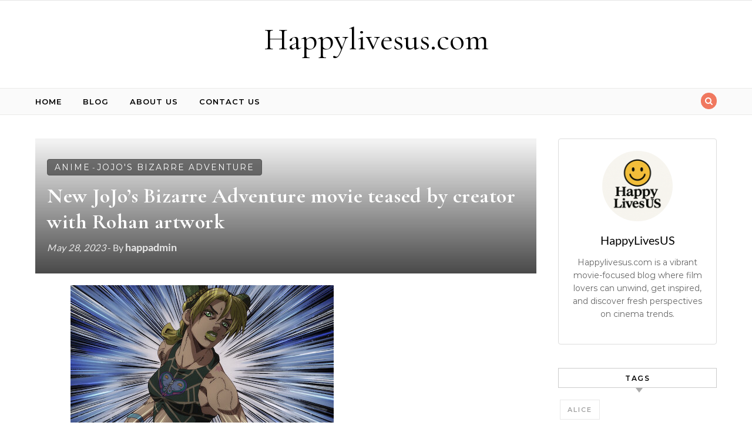

--- FILE ---
content_type: text/html; charset=UTF-8
request_url: https://happylivesus.com/new-jojos-bizarre-adventure-movie-teased-by-creator-with-rohan-artwork/
body_size: 16322
content:
<!DOCTYPE html>
<html lang="en-US" prefix="og: https://ogp.me/ns#">

<head>
	<meta charset="UTF-8">
	<meta name="viewport" content="width=device-width, initial-scale=1">
	<link rel="profile" href="https://gmpg.org/xfn/11">
	
<!-- Search Engine Optimization by Rank Math - https://rankmath.com/ -->
<title>New JoJo&#039;s Bizarre Adventure movie teased by creator with Rohan artwork - Happylivesus.com</title>
<meta name="description" content="JoJo&#039;s Bizarre Adventure boasts an incredible ensemble of characters, but among them, one holds a special place in the hearts of fans—Kishibe Rohan. Since his"/>
<meta name="robots" content="index, follow, max-snippet:-1, max-video-preview:-1, max-image-preview:large"/>
<link rel="canonical" href="https://happylivesus.com/new-jojos-bizarre-adventure-movie-teased-by-creator-with-rohan-artwork/" />
<meta property="og:locale" content="en_US" />
<meta property="og:type" content="article" />
<meta property="og:title" content="New JoJo&#039;s Bizarre Adventure movie teased by creator with Rohan artwork - Happylivesus.com" />
<meta property="og:description" content="JoJo&#039;s Bizarre Adventure boasts an incredible ensemble of characters, but among them, one holds a special place in the hearts of fans—Kishibe Rohan. Since his" />
<meta property="og:url" content="https://happylivesus.com/new-jojos-bizarre-adventure-movie-teased-by-creator-with-rohan-artwork/" />
<meta property="og:site_name" content="Happylivesus.com" />
<meta property="article:tag" content="Axl RO" />
<meta property="article:tag" content="Blackmore" />
<meta property="article:tag" content="D-I-S-C-O" />
<meta property="article:tag" content="Hot Pants" />
<meta property="article:tag" content="Lucy Steel" />
<meta property="article:tag" content="Magent Magent" />
<meta property="article:tag" content="Mountain Tim" />
<meta property="article:tag" content="Oyecomova" />
<meta property="article:tag" content="Ringo Roadagain" />
<meta property="article:tag" content="Sandman" />
<meta property="article:section" content="Anime" />
<meta property="article:published_time" content="2023-05-28T21:38:00-07:00" />
<meta name="twitter:card" content="summary_large_image" />
<meta name="twitter:title" content="New JoJo&#039;s Bizarre Adventure movie teased by creator with Rohan artwork - Happylivesus.com" />
<meta name="twitter:description" content="JoJo&#039;s Bizarre Adventure boasts an incredible ensemble of characters, but among them, one holds a special place in the hearts of fans—Kishibe Rohan. Since his" />
<meta name="twitter:label1" content="Written by" />
<meta name="twitter:data1" content="happadmin" />
<meta name="twitter:label2" content="Time to read" />
<meta name="twitter:data2" content="3 minutes" />
<script type="application/ld+json" class="rank-math-schema">{"@context":"https://schema.org","@graph":[{"@type":"Organization","@id":"https://happylivesus.com/#organization","name":"Happylivesus.com"},{"@type":"WebSite","@id":"https://happylivesus.com/#website","url":"https://happylivesus.com","name":"Happylivesus.com","publisher":{"@id":"https://happylivesus.com/#organization"},"inLanguage":"en-US"},{"@type":"ImageObject","@id":"https://occ-0-56-769.1.nflxso.net/dnm/api/v6/9pS1daC2n6UGc3dUogvWIPMR_OU/AAAABTt8gFbm5ZyYvLCifOap8uIaLr0IB0tn0PaHU3jnrH9RafAmhW7_81e_rYWG39KnAf3godzZIb1Y0MmEKCHMVrVJhWaZ9pUzNt8bSePp2x-atSLLxG4e3Hte.jpg?r=d0a","url":"https://occ-0-56-769.1.nflxso.net/dnm/api/v6/9pS1daC2n6UGc3dUogvWIPMR_OU/AAAABTt8gFbm5ZyYvLCifOap8uIaLr0IB0tn0PaHU3jnrH9RafAmhW7_81e_rYWG39KnAf3godzZIb1Y0MmEKCHMVrVJhWaZ9pUzNt8bSePp2x-atSLLxG4e3Hte.jpg?r=d0a","width":"200","height":"200","inLanguage":"en-US"},{"@type":"WebPage","@id":"https://happylivesus.com/new-jojos-bizarre-adventure-movie-teased-by-creator-with-rohan-artwork/#webpage","url":"https://happylivesus.com/new-jojos-bizarre-adventure-movie-teased-by-creator-with-rohan-artwork/","name":"New JoJo&#039;s Bizarre Adventure movie teased by creator with Rohan artwork - Happylivesus.com","datePublished":"2023-05-28T21:38:00-07:00","dateModified":"2023-05-28T21:38:00-07:00","isPartOf":{"@id":"https://happylivesus.com/#website"},"primaryImageOfPage":{"@id":"https://occ-0-56-769.1.nflxso.net/dnm/api/v6/9pS1daC2n6UGc3dUogvWIPMR_OU/AAAABTt8gFbm5ZyYvLCifOap8uIaLr0IB0tn0PaHU3jnrH9RafAmhW7_81e_rYWG39KnAf3godzZIb1Y0MmEKCHMVrVJhWaZ9pUzNt8bSePp2x-atSLLxG4e3Hte.jpg?r=d0a"},"inLanguage":"en-US"},{"@type":"Person","@id":"https://happylivesus.com/author/happadmin/","name":"happadmin","url":"https://happylivesus.com/author/happadmin/","image":{"@type":"ImageObject","@id":"https://secure.gravatar.com/avatar/?s=96&amp;d=mm&amp;r=g","url":"https://secure.gravatar.com/avatar/?s=96&amp;d=mm&amp;r=g","caption":"happadmin","inLanguage":"en-US"},"worksFor":{"@id":"https://happylivesus.com/#organization"}},{"@type":"BlogPosting","headline":"New JoJo&#039;s Bizarre Adventure movie teased by creator with Rohan artwork - Happylivesus.com","datePublished":"2023-05-28T21:38:00-07:00","dateModified":"2023-05-28T21:38:00-07:00","articleSection":"Anime, JoJo's Bizarre Adventure","author":{"@id":"https://happylivesus.com/author/happadmin/","name":"happadmin"},"publisher":{"@id":"https://happylivesus.com/#organization"},"description":"JoJo&#039;s Bizarre Adventure boasts an incredible ensemble of characters, but among them, one holds a special place in the hearts of fans\u2014Kishibe Rohan. Since his","name":"New JoJo&#039;s Bizarre Adventure movie teased by creator with Rohan artwork - Happylivesus.com","@id":"https://happylivesus.com/new-jojos-bizarre-adventure-movie-teased-by-creator-with-rohan-artwork/#richSnippet","isPartOf":{"@id":"https://happylivesus.com/new-jojos-bizarre-adventure-movie-teased-by-creator-with-rohan-artwork/#webpage"},"image":{"@id":"https://occ-0-56-769.1.nflxso.net/dnm/api/v6/9pS1daC2n6UGc3dUogvWIPMR_OU/AAAABTt8gFbm5ZyYvLCifOap8uIaLr0IB0tn0PaHU3jnrH9RafAmhW7_81e_rYWG39KnAf3godzZIb1Y0MmEKCHMVrVJhWaZ9pUzNt8bSePp2x-atSLLxG4e3Hte.jpg?r=d0a"},"inLanguage":"en-US","mainEntityOfPage":{"@id":"https://happylivesus.com/new-jojos-bizarre-adventure-movie-teased-by-creator-with-rohan-artwork/#webpage"}}]}</script>
<!-- /Rank Math WordPress SEO plugin -->

<link rel="alternate" type="application/rss+xml" title="Happylivesus.com &raquo; Feed" href="https://happylivesus.com/feed/" />
<style id='wp-img-auto-sizes-contain-inline-css' type='text/css'>
img:is([sizes=auto i],[sizes^="auto," i]){contain-intrinsic-size:3000px 1500px}
/*# sourceURL=wp-img-auto-sizes-contain-inline-css */
</style>
<link rel='stylesheet' id='wp-block-library-css' href='https://happylivesus.com/wp-includes/css/dist/block-library/style.min.css?ver=6.9' type='text/css' media='all' />
<style id='wp-block-image-inline-css' type='text/css'>
.wp-block-image>a,.wp-block-image>figure>a{display:inline-block}.wp-block-image img{box-sizing:border-box;height:auto;max-width:100%;vertical-align:bottom}@media not (prefers-reduced-motion){.wp-block-image img.hide{visibility:hidden}.wp-block-image img.show{animation:show-content-image .4s}}.wp-block-image[style*=border-radius] img,.wp-block-image[style*=border-radius]>a{border-radius:inherit}.wp-block-image.has-custom-border img{box-sizing:border-box}.wp-block-image.aligncenter{text-align:center}.wp-block-image.alignfull>a,.wp-block-image.alignwide>a{width:100%}.wp-block-image.alignfull img,.wp-block-image.alignwide img{height:auto;width:100%}.wp-block-image .aligncenter,.wp-block-image .alignleft,.wp-block-image .alignright,.wp-block-image.aligncenter,.wp-block-image.alignleft,.wp-block-image.alignright{display:table}.wp-block-image .aligncenter>figcaption,.wp-block-image .alignleft>figcaption,.wp-block-image .alignright>figcaption,.wp-block-image.aligncenter>figcaption,.wp-block-image.alignleft>figcaption,.wp-block-image.alignright>figcaption{caption-side:bottom;display:table-caption}.wp-block-image .alignleft{float:left;margin:.5em 1em .5em 0}.wp-block-image .alignright{float:right;margin:.5em 0 .5em 1em}.wp-block-image .aligncenter{margin-left:auto;margin-right:auto}.wp-block-image :where(figcaption){margin-bottom:1em;margin-top:.5em}.wp-block-image.is-style-circle-mask img{border-radius:9999px}@supports ((-webkit-mask-image:none) or (mask-image:none)) or (-webkit-mask-image:none){.wp-block-image.is-style-circle-mask img{border-radius:0;-webkit-mask-image:url('data:image/svg+xml;utf8,<svg viewBox="0 0 100 100" xmlns="http://www.w3.org/2000/svg"><circle cx="50" cy="50" r="50"/></svg>');mask-image:url('data:image/svg+xml;utf8,<svg viewBox="0 0 100 100" xmlns="http://www.w3.org/2000/svg"><circle cx="50" cy="50" r="50"/></svg>');mask-mode:alpha;-webkit-mask-position:center;mask-position:center;-webkit-mask-repeat:no-repeat;mask-repeat:no-repeat;-webkit-mask-size:contain;mask-size:contain}}:root :where(.wp-block-image.is-style-rounded img,.wp-block-image .is-style-rounded img){border-radius:9999px}.wp-block-image figure{margin:0}.wp-lightbox-container{display:flex;flex-direction:column;position:relative}.wp-lightbox-container img{cursor:zoom-in}.wp-lightbox-container img:hover+button{opacity:1}.wp-lightbox-container button{align-items:center;backdrop-filter:blur(16px) saturate(180%);background-color:#5a5a5a40;border:none;border-radius:4px;cursor:zoom-in;display:flex;height:20px;justify-content:center;opacity:0;padding:0;position:absolute;right:16px;text-align:center;top:16px;width:20px;z-index:100}@media not (prefers-reduced-motion){.wp-lightbox-container button{transition:opacity .2s ease}}.wp-lightbox-container button:focus-visible{outline:3px auto #5a5a5a40;outline:3px auto -webkit-focus-ring-color;outline-offset:3px}.wp-lightbox-container button:hover{cursor:pointer;opacity:1}.wp-lightbox-container button:focus{opacity:1}.wp-lightbox-container button:focus,.wp-lightbox-container button:hover,.wp-lightbox-container button:not(:hover):not(:active):not(.has-background){background-color:#5a5a5a40;border:none}.wp-lightbox-overlay{box-sizing:border-box;cursor:zoom-out;height:100vh;left:0;overflow:hidden;position:fixed;top:0;visibility:hidden;width:100%;z-index:100000}.wp-lightbox-overlay .close-button{align-items:center;cursor:pointer;display:flex;justify-content:center;min-height:40px;min-width:40px;padding:0;position:absolute;right:calc(env(safe-area-inset-right) + 16px);top:calc(env(safe-area-inset-top) + 16px);z-index:5000000}.wp-lightbox-overlay .close-button:focus,.wp-lightbox-overlay .close-button:hover,.wp-lightbox-overlay .close-button:not(:hover):not(:active):not(.has-background){background:none;border:none}.wp-lightbox-overlay .lightbox-image-container{height:var(--wp--lightbox-container-height);left:50%;overflow:hidden;position:absolute;top:50%;transform:translate(-50%,-50%);transform-origin:top left;width:var(--wp--lightbox-container-width);z-index:9999999999}.wp-lightbox-overlay .wp-block-image{align-items:center;box-sizing:border-box;display:flex;height:100%;justify-content:center;margin:0;position:relative;transform-origin:0 0;width:100%;z-index:3000000}.wp-lightbox-overlay .wp-block-image img{height:var(--wp--lightbox-image-height);min-height:var(--wp--lightbox-image-height);min-width:var(--wp--lightbox-image-width);width:var(--wp--lightbox-image-width)}.wp-lightbox-overlay .wp-block-image figcaption{display:none}.wp-lightbox-overlay button{background:none;border:none}.wp-lightbox-overlay .scrim{background-color:#fff;height:100%;opacity:.9;position:absolute;width:100%;z-index:2000000}.wp-lightbox-overlay.active{visibility:visible}@media not (prefers-reduced-motion){.wp-lightbox-overlay.active{animation:turn-on-visibility .25s both}.wp-lightbox-overlay.active img{animation:turn-on-visibility .35s both}.wp-lightbox-overlay.show-closing-animation:not(.active){animation:turn-off-visibility .35s both}.wp-lightbox-overlay.show-closing-animation:not(.active) img{animation:turn-off-visibility .25s both}.wp-lightbox-overlay.zoom.active{animation:none;opacity:1;visibility:visible}.wp-lightbox-overlay.zoom.active .lightbox-image-container{animation:lightbox-zoom-in .4s}.wp-lightbox-overlay.zoom.active .lightbox-image-container img{animation:none}.wp-lightbox-overlay.zoom.active .scrim{animation:turn-on-visibility .4s forwards}.wp-lightbox-overlay.zoom.show-closing-animation:not(.active){animation:none}.wp-lightbox-overlay.zoom.show-closing-animation:not(.active) .lightbox-image-container{animation:lightbox-zoom-out .4s}.wp-lightbox-overlay.zoom.show-closing-animation:not(.active) .lightbox-image-container img{animation:none}.wp-lightbox-overlay.zoom.show-closing-animation:not(.active) .scrim{animation:turn-off-visibility .4s forwards}}@keyframes show-content-image{0%{visibility:hidden}99%{visibility:hidden}to{visibility:visible}}@keyframes turn-on-visibility{0%{opacity:0}to{opacity:1}}@keyframes turn-off-visibility{0%{opacity:1;visibility:visible}99%{opacity:0;visibility:visible}to{opacity:0;visibility:hidden}}@keyframes lightbox-zoom-in{0%{transform:translate(calc((-100vw + var(--wp--lightbox-scrollbar-width))/2 + var(--wp--lightbox-initial-left-position)),calc(-50vh + var(--wp--lightbox-initial-top-position))) scale(var(--wp--lightbox-scale))}to{transform:translate(-50%,-50%) scale(1)}}@keyframes lightbox-zoom-out{0%{transform:translate(-50%,-50%) scale(1);visibility:visible}99%{visibility:visible}to{transform:translate(calc((-100vw + var(--wp--lightbox-scrollbar-width))/2 + var(--wp--lightbox-initial-left-position)),calc(-50vh + var(--wp--lightbox-initial-top-position))) scale(var(--wp--lightbox-scale));visibility:hidden}}
/*# sourceURL=https://happylivesus.com/wp-includes/blocks/image/style.min.css */
</style>
<style id='wp-block-image-theme-inline-css' type='text/css'>
:root :where(.wp-block-image figcaption){color:#555;font-size:13px;text-align:center}.is-dark-theme :root :where(.wp-block-image figcaption){color:#ffffffa6}.wp-block-image{margin:0 0 1em}
/*# sourceURL=https://happylivesus.com/wp-includes/blocks/image/theme.min.css */
</style>
<style id='wp-block-columns-inline-css' type='text/css'>
.wp-block-columns{box-sizing:border-box;display:flex;flex-wrap:wrap!important}@media (min-width:782px){.wp-block-columns{flex-wrap:nowrap!important}}.wp-block-columns{align-items:normal!important}.wp-block-columns.are-vertically-aligned-top{align-items:flex-start}.wp-block-columns.are-vertically-aligned-center{align-items:center}.wp-block-columns.are-vertically-aligned-bottom{align-items:flex-end}@media (max-width:781px){.wp-block-columns:not(.is-not-stacked-on-mobile)>.wp-block-column{flex-basis:100%!important}}@media (min-width:782px){.wp-block-columns:not(.is-not-stacked-on-mobile)>.wp-block-column{flex-basis:0;flex-grow:1}.wp-block-columns:not(.is-not-stacked-on-mobile)>.wp-block-column[style*=flex-basis]{flex-grow:0}}.wp-block-columns.is-not-stacked-on-mobile{flex-wrap:nowrap!important}.wp-block-columns.is-not-stacked-on-mobile>.wp-block-column{flex-basis:0;flex-grow:1}.wp-block-columns.is-not-stacked-on-mobile>.wp-block-column[style*=flex-basis]{flex-grow:0}:where(.wp-block-columns){margin-bottom:1.75em}:where(.wp-block-columns.has-background){padding:1.25em 2.375em}.wp-block-column{flex-grow:1;min-width:0;overflow-wrap:break-word;word-break:break-word}.wp-block-column.is-vertically-aligned-top{align-self:flex-start}.wp-block-column.is-vertically-aligned-center{align-self:center}.wp-block-column.is-vertically-aligned-bottom{align-self:flex-end}.wp-block-column.is-vertically-aligned-stretch{align-self:stretch}.wp-block-column.is-vertically-aligned-bottom,.wp-block-column.is-vertically-aligned-center,.wp-block-column.is-vertically-aligned-top{width:100%}
/*# sourceURL=https://happylivesus.com/wp-includes/blocks/columns/style.min.css */
</style>
<style id='wp-block-embed-inline-css' type='text/css'>
.wp-block-embed.alignleft,.wp-block-embed.alignright,.wp-block[data-align=left]>[data-type="core/embed"],.wp-block[data-align=right]>[data-type="core/embed"]{max-width:360px;width:100%}.wp-block-embed.alignleft .wp-block-embed__wrapper,.wp-block-embed.alignright .wp-block-embed__wrapper,.wp-block[data-align=left]>[data-type="core/embed"] .wp-block-embed__wrapper,.wp-block[data-align=right]>[data-type="core/embed"] .wp-block-embed__wrapper{min-width:280px}.wp-block-cover .wp-block-embed{min-height:240px;min-width:320px}.wp-block-embed{overflow-wrap:break-word}.wp-block-embed :where(figcaption){margin-bottom:1em;margin-top:.5em}.wp-block-embed iframe{max-width:100%}.wp-block-embed__wrapper{position:relative}.wp-embed-responsive .wp-has-aspect-ratio .wp-block-embed__wrapper:before{content:"";display:block;padding-top:50%}.wp-embed-responsive .wp-has-aspect-ratio iframe{bottom:0;height:100%;left:0;position:absolute;right:0;top:0;width:100%}.wp-embed-responsive .wp-embed-aspect-21-9 .wp-block-embed__wrapper:before{padding-top:42.85%}.wp-embed-responsive .wp-embed-aspect-18-9 .wp-block-embed__wrapper:before{padding-top:50%}.wp-embed-responsive .wp-embed-aspect-16-9 .wp-block-embed__wrapper:before{padding-top:56.25%}.wp-embed-responsive .wp-embed-aspect-4-3 .wp-block-embed__wrapper:before{padding-top:75%}.wp-embed-responsive .wp-embed-aspect-1-1 .wp-block-embed__wrapper:before{padding-top:100%}.wp-embed-responsive .wp-embed-aspect-9-16 .wp-block-embed__wrapper:before{padding-top:177.77%}.wp-embed-responsive .wp-embed-aspect-1-2 .wp-block-embed__wrapper:before{padding-top:200%}
/*# sourceURL=https://happylivesus.com/wp-includes/blocks/embed/style.min.css */
</style>
<style id='wp-block-embed-theme-inline-css' type='text/css'>
.wp-block-embed :where(figcaption){color:#555;font-size:13px;text-align:center}.is-dark-theme .wp-block-embed :where(figcaption){color:#ffffffa6}.wp-block-embed{margin:0 0 1em}
/*# sourceURL=https://happylivesus.com/wp-includes/blocks/embed/theme.min.css */
</style>
<style id='wp-block-paragraph-inline-css' type='text/css'>
.is-small-text{font-size:.875em}.is-regular-text{font-size:1em}.is-large-text{font-size:2.25em}.is-larger-text{font-size:3em}.has-drop-cap:not(:focus):first-letter{float:left;font-size:8.4em;font-style:normal;font-weight:100;line-height:.68;margin:.05em .1em 0 0;text-transform:uppercase}body.rtl .has-drop-cap:not(:focus):first-letter{float:none;margin-left:.1em}p.has-drop-cap.has-background{overflow:hidden}:root :where(p.has-background){padding:1.25em 2.375em}:where(p.has-text-color:not(.has-link-color)) a{color:inherit}p.has-text-align-left[style*="writing-mode:vertical-lr"],p.has-text-align-right[style*="writing-mode:vertical-rl"]{rotate:180deg}
/*# sourceURL=https://happylivesus.com/wp-includes/blocks/paragraph/style.min.css */
</style>
<style id='global-styles-inline-css' type='text/css'>
:root{--wp--preset--aspect-ratio--square: 1;--wp--preset--aspect-ratio--4-3: 4/3;--wp--preset--aspect-ratio--3-4: 3/4;--wp--preset--aspect-ratio--3-2: 3/2;--wp--preset--aspect-ratio--2-3: 2/3;--wp--preset--aspect-ratio--16-9: 16/9;--wp--preset--aspect-ratio--9-16: 9/16;--wp--preset--color--black: #000000;--wp--preset--color--cyan-bluish-gray: #abb8c3;--wp--preset--color--white: #ffffff;--wp--preset--color--pale-pink: #f78da7;--wp--preset--color--vivid-red: #cf2e2e;--wp--preset--color--luminous-vivid-orange: #ff6900;--wp--preset--color--luminous-vivid-amber: #fcb900;--wp--preset--color--light-green-cyan: #7bdcb5;--wp--preset--color--vivid-green-cyan: #00d084;--wp--preset--color--pale-cyan-blue: #8ed1fc;--wp--preset--color--vivid-cyan-blue: #0693e3;--wp--preset--color--vivid-purple: #9b51e0;--wp--preset--gradient--vivid-cyan-blue-to-vivid-purple: linear-gradient(135deg,rgb(6,147,227) 0%,rgb(155,81,224) 100%);--wp--preset--gradient--light-green-cyan-to-vivid-green-cyan: linear-gradient(135deg,rgb(122,220,180) 0%,rgb(0,208,130) 100%);--wp--preset--gradient--luminous-vivid-amber-to-luminous-vivid-orange: linear-gradient(135deg,rgb(252,185,0) 0%,rgb(255,105,0) 100%);--wp--preset--gradient--luminous-vivid-orange-to-vivid-red: linear-gradient(135deg,rgb(255,105,0) 0%,rgb(207,46,46) 100%);--wp--preset--gradient--very-light-gray-to-cyan-bluish-gray: linear-gradient(135deg,rgb(238,238,238) 0%,rgb(169,184,195) 100%);--wp--preset--gradient--cool-to-warm-spectrum: linear-gradient(135deg,rgb(74,234,220) 0%,rgb(151,120,209) 20%,rgb(207,42,186) 40%,rgb(238,44,130) 60%,rgb(251,105,98) 80%,rgb(254,248,76) 100%);--wp--preset--gradient--blush-light-purple: linear-gradient(135deg,rgb(255,206,236) 0%,rgb(152,150,240) 100%);--wp--preset--gradient--blush-bordeaux: linear-gradient(135deg,rgb(254,205,165) 0%,rgb(254,45,45) 50%,rgb(107,0,62) 100%);--wp--preset--gradient--luminous-dusk: linear-gradient(135deg,rgb(255,203,112) 0%,rgb(199,81,192) 50%,rgb(65,88,208) 100%);--wp--preset--gradient--pale-ocean: linear-gradient(135deg,rgb(255,245,203) 0%,rgb(182,227,212) 50%,rgb(51,167,181) 100%);--wp--preset--gradient--electric-grass: linear-gradient(135deg,rgb(202,248,128) 0%,rgb(113,206,126) 100%);--wp--preset--gradient--midnight: linear-gradient(135deg,rgb(2,3,129) 0%,rgb(40,116,252) 100%);--wp--preset--font-size--small: 13px;--wp--preset--font-size--medium: 20px;--wp--preset--font-size--large: 36px;--wp--preset--font-size--x-large: 42px;--wp--preset--spacing--20: 0.44rem;--wp--preset--spacing--30: 0.67rem;--wp--preset--spacing--40: 1rem;--wp--preset--spacing--50: 1.5rem;--wp--preset--spacing--60: 2.25rem;--wp--preset--spacing--70: 3.38rem;--wp--preset--spacing--80: 5.06rem;--wp--preset--shadow--natural: 6px 6px 9px rgba(0, 0, 0, 0.2);--wp--preset--shadow--deep: 12px 12px 50px rgba(0, 0, 0, 0.4);--wp--preset--shadow--sharp: 6px 6px 0px rgba(0, 0, 0, 0.2);--wp--preset--shadow--outlined: 6px 6px 0px -3px rgb(255, 255, 255), 6px 6px rgb(0, 0, 0);--wp--preset--shadow--crisp: 6px 6px 0px rgb(0, 0, 0);}:where(.is-layout-flex){gap: 0.5em;}:where(.is-layout-grid){gap: 0.5em;}body .is-layout-flex{display: flex;}.is-layout-flex{flex-wrap: wrap;align-items: center;}.is-layout-flex > :is(*, div){margin: 0;}body .is-layout-grid{display: grid;}.is-layout-grid > :is(*, div){margin: 0;}:where(.wp-block-columns.is-layout-flex){gap: 2em;}:where(.wp-block-columns.is-layout-grid){gap: 2em;}:where(.wp-block-post-template.is-layout-flex){gap: 1.25em;}:where(.wp-block-post-template.is-layout-grid){gap: 1.25em;}.has-black-color{color: var(--wp--preset--color--black) !important;}.has-cyan-bluish-gray-color{color: var(--wp--preset--color--cyan-bluish-gray) !important;}.has-white-color{color: var(--wp--preset--color--white) !important;}.has-pale-pink-color{color: var(--wp--preset--color--pale-pink) !important;}.has-vivid-red-color{color: var(--wp--preset--color--vivid-red) !important;}.has-luminous-vivid-orange-color{color: var(--wp--preset--color--luminous-vivid-orange) !important;}.has-luminous-vivid-amber-color{color: var(--wp--preset--color--luminous-vivid-amber) !important;}.has-light-green-cyan-color{color: var(--wp--preset--color--light-green-cyan) !important;}.has-vivid-green-cyan-color{color: var(--wp--preset--color--vivid-green-cyan) !important;}.has-pale-cyan-blue-color{color: var(--wp--preset--color--pale-cyan-blue) !important;}.has-vivid-cyan-blue-color{color: var(--wp--preset--color--vivid-cyan-blue) !important;}.has-vivid-purple-color{color: var(--wp--preset--color--vivid-purple) !important;}.has-black-background-color{background-color: var(--wp--preset--color--black) !important;}.has-cyan-bluish-gray-background-color{background-color: var(--wp--preset--color--cyan-bluish-gray) !important;}.has-white-background-color{background-color: var(--wp--preset--color--white) !important;}.has-pale-pink-background-color{background-color: var(--wp--preset--color--pale-pink) !important;}.has-vivid-red-background-color{background-color: var(--wp--preset--color--vivid-red) !important;}.has-luminous-vivid-orange-background-color{background-color: var(--wp--preset--color--luminous-vivid-orange) !important;}.has-luminous-vivid-amber-background-color{background-color: var(--wp--preset--color--luminous-vivid-amber) !important;}.has-light-green-cyan-background-color{background-color: var(--wp--preset--color--light-green-cyan) !important;}.has-vivid-green-cyan-background-color{background-color: var(--wp--preset--color--vivid-green-cyan) !important;}.has-pale-cyan-blue-background-color{background-color: var(--wp--preset--color--pale-cyan-blue) !important;}.has-vivid-cyan-blue-background-color{background-color: var(--wp--preset--color--vivid-cyan-blue) !important;}.has-vivid-purple-background-color{background-color: var(--wp--preset--color--vivid-purple) !important;}.has-black-border-color{border-color: var(--wp--preset--color--black) !important;}.has-cyan-bluish-gray-border-color{border-color: var(--wp--preset--color--cyan-bluish-gray) !important;}.has-white-border-color{border-color: var(--wp--preset--color--white) !important;}.has-pale-pink-border-color{border-color: var(--wp--preset--color--pale-pink) !important;}.has-vivid-red-border-color{border-color: var(--wp--preset--color--vivid-red) !important;}.has-luminous-vivid-orange-border-color{border-color: var(--wp--preset--color--luminous-vivid-orange) !important;}.has-luminous-vivid-amber-border-color{border-color: var(--wp--preset--color--luminous-vivid-amber) !important;}.has-light-green-cyan-border-color{border-color: var(--wp--preset--color--light-green-cyan) !important;}.has-vivid-green-cyan-border-color{border-color: var(--wp--preset--color--vivid-green-cyan) !important;}.has-pale-cyan-blue-border-color{border-color: var(--wp--preset--color--pale-cyan-blue) !important;}.has-vivid-cyan-blue-border-color{border-color: var(--wp--preset--color--vivid-cyan-blue) !important;}.has-vivid-purple-border-color{border-color: var(--wp--preset--color--vivid-purple) !important;}.has-vivid-cyan-blue-to-vivid-purple-gradient-background{background: var(--wp--preset--gradient--vivid-cyan-blue-to-vivid-purple) !important;}.has-light-green-cyan-to-vivid-green-cyan-gradient-background{background: var(--wp--preset--gradient--light-green-cyan-to-vivid-green-cyan) !important;}.has-luminous-vivid-amber-to-luminous-vivid-orange-gradient-background{background: var(--wp--preset--gradient--luminous-vivid-amber-to-luminous-vivid-orange) !important;}.has-luminous-vivid-orange-to-vivid-red-gradient-background{background: var(--wp--preset--gradient--luminous-vivid-orange-to-vivid-red) !important;}.has-very-light-gray-to-cyan-bluish-gray-gradient-background{background: var(--wp--preset--gradient--very-light-gray-to-cyan-bluish-gray) !important;}.has-cool-to-warm-spectrum-gradient-background{background: var(--wp--preset--gradient--cool-to-warm-spectrum) !important;}.has-blush-light-purple-gradient-background{background: var(--wp--preset--gradient--blush-light-purple) !important;}.has-blush-bordeaux-gradient-background{background: var(--wp--preset--gradient--blush-bordeaux) !important;}.has-luminous-dusk-gradient-background{background: var(--wp--preset--gradient--luminous-dusk) !important;}.has-pale-ocean-gradient-background{background: var(--wp--preset--gradient--pale-ocean) !important;}.has-electric-grass-gradient-background{background: var(--wp--preset--gradient--electric-grass) !important;}.has-midnight-gradient-background{background: var(--wp--preset--gradient--midnight) !important;}.has-small-font-size{font-size: var(--wp--preset--font-size--small) !important;}.has-medium-font-size{font-size: var(--wp--preset--font-size--medium) !important;}.has-large-font-size{font-size: var(--wp--preset--font-size--large) !important;}.has-x-large-font-size{font-size: var(--wp--preset--font-size--x-large) !important;}
:where(.wp-block-columns.is-layout-flex){gap: 2em;}:where(.wp-block-columns.is-layout-grid){gap: 2em;}
/*# sourceURL=global-styles-inline-css */
</style>
<style id='core-block-supports-inline-css' type='text/css'>
.wp-container-core-columns-is-layout-9d6595d7{flex-wrap:nowrap;}
/*# sourceURL=core-block-supports-inline-css */
</style>

<style id='classic-theme-styles-inline-css' type='text/css'>
/*! This file is auto-generated */
.wp-block-button__link{color:#fff;background-color:#32373c;border-radius:9999px;box-shadow:none;text-decoration:none;padding:calc(.667em + 2px) calc(1.333em + 2px);font-size:1.125em}.wp-block-file__button{background:#32373c;color:#fff;text-decoration:none}
/*# sourceURL=/wp-includes/css/classic-themes.min.css */
</style>
<link rel='stylesheet' id='contact-form-7-css' href='https://happylivesus.com/wp-content/plugins/contact-form-7/includes/css/styles.css?ver=5.3.2' type='text/css' media='all' />
<link rel='stylesheet' id='taxonomy-image-plugin-public-css' href='https://happylivesus.com/wp-content/plugins/taxonomy-images/css/style.css?ver=0.9.6' type='text/css' media='screen' />
<link rel='stylesheet' id='woocommerce-layout-css' href='https://happylivesus.com/wp-content/plugins/woocommerce/assets/css/woocommerce-layout.css?ver=6.0.1' type='text/css' media='all' />
<link rel='stylesheet' id='woocommerce-smallscreen-css' href='https://happylivesus.com/wp-content/plugins/woocommerce/assets/css/woocommerce-smallscreen.css?ver=6.0.1' type='text/css' media='only screen and (max-width: 768px)' />
<link rel='stylesheet' id='woocommerce-general-css' href='https://happylivesus.com/wp-content/plugins/woocommerce/assets/css/woocommerce.css?ver=6.0.1' type='text/css' media='all' />
<style id='woocommerce-inline-inline-css' type='text/css'>
.woocommerce form .form-row .required { visibility: visible; }
/*# sourceURL=woocommerce-inline-inline-css */
</style>
<link rel='stylesheet' id='graceful-style-css' href='https://happylivesus.com/wp-content/themes/graceful/style.css?ver=6.9' type='text/css' media='all' />
<style id='graceful-style-inline-css' type='text/css'>
 .wrapped-content { max-width: 1160px; } .sidebar-slide-menu { width: 340px; left: -340px; padding: 85px 35px 0px; } .sidebar-left, .sidebar-right { width: 307px; } [data-layout*="rightsidebar"] .content-wrap, [data-layout*="leftsidebar"] .content-wrap { width: calc(100% - 307px); width: -webkit-calc(100% - 307px); } [data-layout*="leftrightsidebar"] .content-wrap { width: calc(100% - 614px); width: -webkit-calc(100% - 614px); } [data-layout*="fullwidth"] .content-wrap { width: 100%; } #top-navigation > div, #main-navigation > div, #graceful-post-slider.wrapped-content, #special-links, .main-content, .site-footer-wrap { padding-left: 40px; padding-right: 40px; } body { background-color: #ffffff; } .graceful-loading-wrap { background-color: #ffffff; } .site-branding a { background-color: transparent !important; } .site-branding a { color: #000000; background: #ffffff; } .entry-header { background-color: #ffffff; } #special-links h4 { background-color: rgba(241,241,241, 0.85); color: #000000; } #main-navigation a, #main-navigation i, #main-navigation #s { color: #000000; } .main-navigation-sidebar span, .sidebar-slide-menu-close-btn span { background-color: #000000; } #main-navigation a:hover, #main-navigation i:hover, #main-navigation li.current-menu-item > a, #main-navigation li.current-menu-ancestor > a, #main-navigation .sub-menu li.current-menu-item > a, #main-navigation .sub-menu li.current-menu-ancestor> a { color: #010101; } .main-navigation-sidebar:hover span { background-color: #010101; } #site-menu .sub-menu, #site-menu .sub-menu a { background-color: #f1f1f1; border-color: rgba(0,0,0, 0.1); } #main-navigation #s { background-color: #f1f1f1; } #main-navigation #s::-webkit-input-placeholder { /* Chrome/Opera/Safari */ color: rgba(0,0,0, 0.7); } #main-navigation #s::-moz-placeholder { /* Firefox 19+ */ color: rgba(0,0,0, 0.7); } #main-navigation #s:-ms-input-placeholder { /* IE 10+ */ color: rgba(0,0,0, 0.7); } #main-navigation #s:-moz-placeholder { /* Firefox 18- */ color: rgba(0,0,0, 0.7); } /* Background Color */ .sidebar-slide-menu, #special-links, .main-content, #graceful-post-slider, #primary select, #primary input, #primary textarea { background-color: #ffffff; } /* Text Color */ #primary, #primary select, #primary input, #primary textarea, #primary .post-author a, #primary .graceful-widget a, #primary .comment-author { color: #010101; } /* Title Color */ #primary h1 a, #primary h1, #primary h2, #primary h3, #primary h4, #primary h5, #primary h6, .post-page-content > p:first-child:first-letter, #primary .author-info h4 a, #primary .related-posts h4 a, #primary .content-pagination .previous-page a, #primary .content-pagination .next-page a, blockquote, #primary .post-share a { color: #030303; } #primary h1 a:hover { color: rgba(3,3,3, 0.75); } /* Meta Tags */ #primary .post-date, #primary .post-comments, #primary .post-author, #primary .related-post-date, #primary .comment-meta a, #primary .author-share a, #primary .post-tags a, #primary .tagcloud a, .widget_categories li, .widget_archive li, .ahse-subscribe-box p, .rpwwt-post-author, .rpwwt-post-categories, .rpwwt-post-date, .rpwwt-post-comments-number { color: #a1a1a1; } #primary input::-webkit-input-placeholder { /* Chrome/Opera/Safari */ color: #a1a1a1; } #primary input::-moz-placeholder { /* Firefox 19+ */ color: #a1a1a1; } #primary input:-ms-input-placeholder { /* IE 10+ */ color: #a1a1a1; } #primary input:-moz-placeholder { /* Firefox 18- */ color: #a1a1a1; } /* Brand Colors */ aside a, #primary a, .post-categories { color: #010101; } .ps-container > .ps-scrollbar-y-rail > .ps-scrollbar-y { background: #010101; } #primary a:hover { color: rgba(1,1,1, 0.8); } blockquote { border-color: #010101; } /* Selection Color */ ::-moz-selection { color: #ffffff; background: #010101; } ::selection { color: #ffffff; background: #010101; } /* Border Colors */ #primary .post-footer, #primary .author-info, #primary .entry-comments, #primary .graceful-widget li, #primary #wp-calendar, #primary #wp-calendar caption, #primary #wp-calendar tbody td, #primary .widget_nav_menu li a, #primary .tagcloud a, #primary select, #primary input, #primary textarea, .widget-title h2:before, .widget-title h2:after, .post-tags a, .gallery-caption, .wp-caption-text, table tr, table th, table td, pre { border-color: #e8e8e8; } /* Related-posts */ #primary .related-posts { border-bottom: 1px solid; border-top: 1px solid; padding: 27px 0 33px; border-color: #e8e8e8; } .related-posts h3 { font-family: 'Montserrat', sans-serif; font-size: 14px; font-weight: 600; letter-spacing: 2px; line-height: 1; margin-bottom: 19px; text-align: center; text-transform: uppercase; } .related-posts h4 { margin-top: 8px; } .related-posts h4 a { font-size: 18px; letter-spacing: 0.5px; } .related-posts section { float: left; margin-right: 23px; width: calc((100% - (2 * 23px)) / 3); width: -webkit-calc((100% - (2 * 23px)) / 3); } .related-posts section:last-of-type { margin-right: 0 !important; } .related-posts section > a { display: block; height: 130px; overflow: hidden; } .related-post-date { font-size: 11px; } hr { background-color: #e8e8e8; } /* Button Colors */ .widget_search i, .widget_search #searchsubmit, .post-navigation i, #primary .submit, #primary .content-pagination.numeric a, #primary .content-pagination.load-more a, #primary .graceful-subscribe-box input[type="submit"], #primary .widget_wysija input[type="submit"], #primary .post-password-form input[type="submit"], #primary .wpcf7 [type="submit"] { color: #ffffff; background-color: #555555; } .post-navigation i:hover, #primary .submit:hover, #primary .content-pagination.numeric a:hover, #primary .content-pagination.numeric span, #primary .content-pagination.load-more a:hover, #primary .graceful-subscribe-box input[type="submit"]:hover, #primary .widget_wysija input[type="submit"]:hover, #primary .post-password-form input[type="submit"]:hover, #primary .wpcf7 [type="submit"]:hover { color: #ffffff; background-color: #010101; } /* Image Overlay Color */ .image-overlay, #infinite-scrolling, #primary h4.image-overlay { color: #ffffff; background-color: rgba(0,0,0, 0.3); } .image-overlay a, .graceful-post-slider .prev-arrow, .graceful-post-slider .next-arrow, #primary .image-overlay a, #graceful-post-slider .slick-arrow, #graceful-post-slider .slider-dots { color: #ffffff; } .slide-caption { background: rgba(255,255,255, 0.95); } #graceful-post-slider .slick-active { background: #ffffff; } #site-footer, #site-footer select, #site-footer input, #site-footer textarea { background-color: #f6f6f6; color: #333333; } #site-footer, #site-footer a, #site-footer select, #site-footer input, #site-footer textarea { color: #333333; } #site-footer #s::-webkit-input-placeholder { /* Chrome/Opera/Safari */ color: #333333; } #site-footer #s::-moz-placeholder { /* Firefox 19+ */ color: #333333; } #site-footer #s:-ms-input-placeholder { /* IE 10+ */ color: #333333; } #site-footer #s:-moz-placeholder { /* Firefox 18- */ color: #333333; } /* Footer Title Color */ #site-footer h1, #site-footer h2, #site-footer h3, #site-footer h4, #site-footer h5, #site-footer h6 { color: #111111; } #site-footer a:hover { color: #010101; } /* Footer Border Color*/ #site-footer a, #site-footer .graceful-widget li, #site-footer #wp-calendar, #site-footer #wp-calendar caption, #site-footer #wp-calendar tbody td, #site-footer .widget_nav_menu li a, #site-footer select, #site-footer input, #site-footer textarea, #site-footer .widget-title h2:before, #site-footer .widget-title h2:after, .footer-widgets { border-color: #e0dbdb; } #site-footer hr { background-color: #e0dbdb; } .entry-header { background-image:url(); } .logo-img { max-width: 400px; } #main-navigation { text-align: left; } .main-navigation-sidebar { float: left; margin-right: 15px; } .main-navigation-search { float: right; margin-left: 15px; } .site-menu-wrapper { margin-right: 100px; } .main-navigation-sidebar { float: left; margin-right: 15px; } .main-navigation-search { float: right; margin-left: 15px; } .site-menu-wrapper { margin-right: 110px; } #graceful-post-slider { padding-top: 40px; } #graceful-post-slider .owl-nav button { display: inline-block; } #graceful-post-slider .owl-nav { background-color: #f3f3f3; height: 80px; } #graceful-post-slider .owl-stage-outer:after { display: block; } .content-column > li { margin-bottom: 100px; } [data-layout*="rightsidebar"] .sidebar-right { padding-left: 37px; } [data-layout*="leftsidebar"] .sidebar-left { padding-right: 37px; } [data-layout*="leftrightsidebar"] .sidebar-right { padding-left: 37px; } [data-layout*="leftrightsidebar"] .sidebar-left { padding-right: 37px; } .footer-widgets > .graceful-widget { width: 30%; margin-right: 5%; } .footer-widgets > .graceful-widget:nth-child(3n+3) { margin-right: 0; } .footer-widgets > .graceful-widget:nth-child(3n+4) { clear: both; } .footer-copyright { float: right; } .footer-socials { float: left; } .graceful-loading-wrap { height: 100%; left: 0; position: fixed; top: 0; width: 100%; z-index: 100000; } .graceful-loading-wrap > div { left: 50%; position: absolute; top: 50%; -webkit-transform: translate(-50%, -50%); -ms-transform: translate(-50%, -50%); transform: translate(-50%, -50%); } .cssload-container{width:100%;height:36px;text-align:center}.cssload-speeding-wheel{width:36px;height:36px;margin:0 auto;border:2px solid #000000; border-radius:50%;border-left-color:transparent;border-right-color:transparent;animation:cssload-spin 575ms infinite linear;-o-animation:cssload-spin 575ms infinite linear;-ms-animation:cssload-spin 575ms infinite linear;-webkit-animation:cssload-spin 575ms infinite linear;-moz-animation:cssload-spin 575ms infinite linear}@keyframes cssload-spin{100%{transform:rotate(360deg);transform:rotate(360deg)}}@-o-keyframes cssload-spin{100%{-o-transform:rotate(360deg);transform:rotate(360deg)}}@-ms-keyframes cssload-spin{100%{-ms-transform:rotate(360deg);transform:rotate(360deg)}}@-webkit-keyframes cssload-spin{100%{-webkit-transform:rotate(360deg);transform:rotate(360deg)}}@-moz-keyframes cssload-spin{100%{-moz-transform:rotate(360deg);transform:rotate(360deg)}} 
/*# sourceURL=graceful-style-inline-css */
</style>
<link rel='stylesheet' id='graceful-sense-blog-style-css' href='https://happylivesus.com/wp-content/themes/graceful-sense-blog/style.css?ver=1.0.0' type='text/css' media='all' />
<link rel='stylesheet' id='sense-slider-style-css' href='https://happylivesus.com/wp-content/themes/graceful-sense-blog/template-parts/sections/sense-slider/sense-slider.css?ver=1.0.0' type='text/css' media='all' />
<link rel='stylesheet' id='minimalist-lato-fonts-css' href='https://happylivesus.com/wp-content/fonts/590355fb7a1300fb4ca679751b78f223.css?ver=1.0' type='text/css' media='all' />
<link rel='stylesheet' id='graceful-fontawesome-css' href='https://happylivesus.com/wp-content/themes/graceful/assets/css/font-awesome.css?ver=6.9' type='text/css' media='all' />
<link rel='stylesheet' id='graceful-google-fonts-css' href='https://happylivesus.com/wp-content/themes/graceful/assets/css/google-fonts.css?ver=6.9' type='text/css' media='all' />
<link rel='stylesheet' id='graceful-woocommerce-css' href='https://happylivesus.com/wp-content/themes/graceful/assets/css/woocommerce.css?ver=6.9' type='text/css' media='all' />
<script type="text/javascript" src="https://happylivesus.com/wp-includes/js/jquery/jquery.min.js?ver=3.7.1" id="jquery-core-js"></script>
<link rel="https://api.w.org/" href="https://happylivesus.com/wp-json/" /><link rel="alternate" title="JSON" type="application/json" href="https://happylivesus.com/wp-json/wp/v2/posts/5043811" />	<noscript><style>.woocommerce-product-gallery{ opacity: 1 !important; }</style></noscript>
	<link rel="icon" href="https://happylivesus.com/wp-content/uploads/2022/03/cropped-you-shirt-now-5-32x32.png" sizes="32x32" />
<link rel="icon" href="https://happylivesus.com/wp-content/uploads/2022/03/cropped-you-shirt-now-5-192x192.png" sizes="192x192" />
<link rel="apple-touch-icon" href="https://happylivesus.com/wp-content/uploads/2022/03/cropped-you-shirt-now-5-180x180.png" />
<meta name="msapplication-TileImage" content="https://happylivesus.com/wp-content/uploads/2022/03/cropped-you-shirt-now-5-270x270.png" />
</head>

<body class="wp-singular post-template-default single single-post postid-5043811 single-format-standard wp-embed-responsive wp-theme-graceful wp-child-theme-graceful-sense-blog theme-graceful woocommerce-no-js elementor-default elementor-kit-5039392">
	
	
	
	<a class="skip-link screen-reader-text" href="#primary">Skip to content</a>

	<div id="site-container">
		<div id="site-header" >
			
<style type="text/css">
	#top-menu li a {
		color: #000000;
	}
	#top-menu .sub-menu {
		background: #ffffff;
	}
</style>

<div id="top-navigation" class="clear-fix" style="background: #ffffff;">
	<div class="wrapped-content">
		
		
	</div>
</div><!-- #top-navigation -->

	<div class="entry-header">
		<div class="graceful-wrap-outer">
		<div class="graceful-wrap-inner">
			<div class="site-branding">
							<a href="https://happylivesus.com/">Happylivesus.com</a>
			
							<br>
				<p class="site-description"></p>
						</div>
		</div>
		</div>
	</div>
<style type="text/css">
	#main-navigation .current-menu-item a {
	    color: #F0785F !important;
	}

	#site-menu li a:hover {
	    color: #F0785F !important;
	}
	.navigation-search-button {
	    background: #F0785F !important;
	    border: 1px solid #F0785F !important;
	}
	.left-menu-icon span {
	    background: #F0785F !important;
	}
</style>

<div id="main-navigation" class="clear-fix" data-fixed="1">
	<div class="wrapped-content">
		<div class="navigation-search-overlay">
		</div>
		
		
		<!-- Menu -->
		<button class="responsive-menu-btn">
			<i class="fa fa-chevron-down"></i>
			<i class="fa fa-times" style="display: none;"></i>
		</button>

		<nav class="site-menu-wrapper"><ul id="site-menu" class=""><li id="menu-item-5047328" class="menu-item menu-item-type-custom menu-item-object-custom menu-item-5047328"><a href="/">Home</a></li>
<li id="menu-item-5040609" class="menu-item menu-item-type-post_type menu-item-object-page menu-item-5040609"><a href="https://happylivesus.com/blog/">Blog</a></li>
<li id="menu-item-3225464" class="menu-item menu-item-type-post_type menu-item-object-page menu-item-3225464"><a href="https://happylivesus.com/about-us/">About us</a></li>
<li id="menu-item-783" class="menu-item menu-item-type-post_type menu-item-object-page menu-item-783"><a href="https://happylivesus.com/contact-us/">Contact Us</a></li>
</ul></nav><nav class="responsive-menu-wrapper"><ul id="responsive-menu" class=""><li class="menu-item menu-item-type-custom menu-item-object-custom menu-item-5047328"><a href="/">Home</a></li>
<li class="menu-item menu-item-type-post_type menu-item-object-page menu-item-5040609"><a href="https://happylivesus.com/blog/">Blog</a></li>
<li class="menu-item menu-item-type-post_type menu-item-object-page menu-item-3225464"><a href="https://happylivesus.com/about-us/">About us</a></li>
<li class="menu-item menu-item-type-post_type menu-item-object-page menu-item-783"><a href="https://happylivesus.com/contact-us/">Contact Us</a></li>
</ul></nav>
		
	    <div class="navigation-socials">
	        	            	        	            	        	            	        	            	        	    </div>

    		
		<!-- Search in main navigation -->		
				<div class="main-navigation-search">
			<button class="navigation-search-button open-graceful-search">
				<i class="fa fa-search"></i>
				<i class="fa fa-times"></i>
			</button>
			<div class="graceful-search" role="graceful-search" aria-labelledby="graceful-search-title" aria-describedby="graceful-search-description" aria-hidden="true">
				<form role="search" method="get" id="searchform" class="searchform" action="https://happylivesus.com/">
				<div>
					<label class="screen-reader-text" for="s">Search for:</label>
					<input type="text" value="" name="s" id="s" />
					<input type="submit" id="searchsubmit" value="Search" />
				</div>
			</form>				<button type="button" aria-label="Close Navigation" class="close-graceful-search"> <i class="fa fa-times"></i> </button>
			</div>
			<div class="graceful-search-overlay" tabindex="-1" aria-hidden="true"></div>
		</div>
		
	</div>
</div><!-- #main-navigation -->
		</div><!-- site-header close -->

		<!-- Page Content -->
		<main id="primary" class="site-main">
						<div class="main-content clear-fix wrapped-content" data-layout="col1-rightsidebar" data-sidebar-sticky="1">
	<!-- Content Wrapper -->
	<div class="content-wrap">
		<article class="graceful-sense-single" id="post-5043811" class="post-5043811 post type-post status-publish format-standard hentry category-anime category-jojos-bizarre-adventure tag-axl-ro tag-blackmore tag-d-i-s-c-o tag-hot-pants tag-lucy-steel tag-magent-magent tag-mountain-tim tag-oyecomova tag-ringo-roadagain tag-sandman">

	
	<div class="site-images overlay-post">
		
		<div class="image-overlay">
							<div class="post-categories">
					<a href="https://happylivesus.com/category/anime/" rel="category tag">Anime</a>&nbsp;-&nbsp;<a href="https://happylivesus.com/category/anime/jojos-bizarre-adventure/" rel="category tag">JoJo's Bizarre Adventure</a>				</div>
			
			<h1 class="post-title">New JoJo&#8217;s Bizarre Adventure movie teased by creator with Rohan artwork</h1>

			<div class="post-meta clear-fix">
				
					<span class="post-date">May 28, 2023</span>
				
				<strong class="post-title-author">
					 - By&nbsp;<a href="https://happylivesus.com/author/happadmin/" title="Posts by happadmin" rel="author">happadmin</a>				</strong>
			</div>
		</div>
	</div>


	<div class="post-page-content">
		
<figure class="wp-block-image"><img decoding="async" src="https://occ-0-56-769.1.nflxso.net/dnm/api/v6/9pS1daC2n6UGc3dUogvWIPMR_OU/AAAABTt8gFbm5ZyYvLCifOap8uIaLr0IB0tn0PaHU3jnrH9RafAmhW7_81e_rYWG39KnAf3godzZIb1Y0MmEKCHMVrVJhWaZ9pUzNt8bSePp2x-atSLLxG4e3Hte.jpg?r=d0a" alt="Watch JoJo's Bizarre Adventure | Netflix Official Site"/></figure>



<p>JoJo&#8217;s Bizarre Adventure boasts an incredible ensemble of characters, but among them, one holds a special place in the hearts of fans—Kishibe Rohan. Since his debut years ago, this talented manga artist has garnered a devoted following and become a beloved cult favorite. Rohan&#8217;s popularity soared to new heights, leading to his own spin-off series and even a live-action show. Now, the charismatic Kishibe Rohan is set to embark on his own cinematic journey, and the creator of JoJo&#8217;s Bizarre Adventure, Hirohiko Araki, is commemorating the occasion with captivating new artwork.</p>



<p>The exciting update comes courtesy of none other than Issey Takahashi, the Japanese actor who brings Rohan to life on the big screen. Takahashi has been diligently promoting JoJo&#8217;s new film, titled Rohan Goes to the Louvre. With its release in Japan imminent, it&#8217;s only fitting that Hirohiko Araki wanted to join in the celebration.</p>



<p>In a recently captured photograph, Takahashi is seen proudly holding a mesmerizing sketch of Rohan. The artwork exudes a sense of artistic brilliance, showcasing Rohan in a sleek black outfit, arms outstretched in a confident pose. With his characteristic disheveled hair, Rohan exudes an effortlessly cool vibe, and it&#8217;s evident that Takahashi has successfully channeled the essence of this iconic JoJo character.</p>



<figure class="wp-block-embed is-type-rich is-provider-twitter wp-block-embed-twitter"><div class="wp-block-embed__wrapper">
<blockquote class="twitter-tweet" data-width="550" data-dnt="true"><p lang="en" dir="ltr">New illustration of Rohan Kishibe by Hirohiko Araki given to Issey Takahashi for the Rohan au Louvre film <a href="https://t.co/tLhNhS5S2S">pic.twitter.com/tLhNhS5S2S</a></p>&mdash; JoJo&#39;s Bizarre Encyclopedia (@jojo_wiki) <a href="https://twitter.com/jojo_wiki/status/1659199978445893634?ref_src=twsrc%5Etfw" target="_blank" rel="noopener">May 18, 2023</a></blockquote><script async src="https://platform.twitter.com/widgets.js" charset="utf-8"></script>
</div></figure>



<p>For those who may not be familiar with the upcoming movie, Rohan Goes to the Louvre was initially announced back in January and is scheduled to premiere in Japan on May 26th. This cinematic venture is considered canon to Rohan&#8217;s live-action television drama, effectively serving as its ninth episode. Having been filmed in France, the production of the film concluded over a month ago, and now the JoJo community eagerly awaits the introduction of Rohan&#8217;s latest endeavor to the world.</p>



<p>Of course, Rohan&#8217;s significance extends beyond his involvement in the movie. Earlier this year, Hirohiko Araki launched the highly anticipated ninth part of JoJo&#8217;s Bizarre Adventure, aptly titled The JOJOLands, which takes place in the picturesque setting of Hawaii. With two Joestars taking the lead, the manga embarked on an enthralling journey, including a thrilling heist featuring the multifaceted Rohan. As a result, the character finds himself immersed in various exciting ventures, captivating fans across different mediums. It&#8217;s safe to say that Rohan&#8217;s presence in the JoJo universe is in full swing, leaving enthusiasts eager for more.</p>



<p>Unfortunately, English-speaking fans are currently unable to explore The JOJOLands officially, as Viz Media has yet to tackle the latest installment for localization. However, enthusiasts can dive into the Thus Spoke Kishibe Rohan live-action drama on Netflix. The streaming platform has acquired the rights to bring Rohan&#8217;s captivating adventures to its subscribers, making it an excellent opportunity for fans to delve deeper into the lore of this beloved character.</p>



<p>As anticipation mounts for the release of Rohan Goes to the Louvre and fans eagerly await the English release of The JOJOLands, the JoJo&#8217;s Bizarre Adventure community remains captivated by the enduring allure and undeniable charm of Kishibe Rohan. With his magnetic personality and artistic prowess, Rohan continues to leave an indelible mark on the hearts of fans worldwide, ensuring his enduring legacy within the extraordinary world of JoJo.</p>



<p>We bring out some of the most well-known&nbsp;<a href="https://www.damontee.com/product-category/jojo-s-bizarre-adventure-collection/" target="_blank" rel="noopener">JoJo&#8217;s Bizarre Adventure Collection</a>, all of which are available at reasonable costs. Visit our link now if you are interested in the&nbsp;<a href="https://www.damontee.com/product-category/jojo-s-bizarre-adventure-collection/" target="_blank" rel="noopener">JoJo&#8217;s Bizarre Adventure Collection</a></p>



<div class="wp-block-columns is-layout-flex wp-container-core-columns-is-layout-9d6595d7 wp-block-columns-is-layout-flex">
<div class="wp-block-column is-layout-flow wp-block-column-is-layout-flow">
<p class="has-text-align-center"><strong><em><a href="https://www.damontee.com/product/jojos-bizarre-adventure-car-floor-matsjotaro-kujo-car-floor-mats-anime-car-accessories/" target="_blank" rel="noopener">Jojo’s Bizarre Adventure Car Floor Mats,Jotaro Kujo Car Floor Mats, Anime Car Accessories</a></em></strong></p>
</div>



<div class="wp-block-column is-layout-flow wp-block-column-is-layout-flow">
<p class="has-text-align-center"><strong><em><a href="https://www.damontee.com/product/jojos-bizarre-adventure-car-floor-mats-yoshikage-kira-car-floor-mats-anime-car-accessories/" target="_blank" rel="noopener">Jojo’s Bizarre Adventure Car Floor Mats, Yoshikage Kira Car Floor Mats, Anime Car Accessories</a></em></strong></p>
</div>
</div>



<div class="wp-block-columns is-layout-flex wp-container-core-columns-is-layout-9d6595d7 wp-block-columns-is-layout-flex">
<div class="wp-block-column is-layout-flow wp-block-column-is-layout-flow">
<figure class="wp-block-image"><img decoding="async" src="https://bestfamilyaz.com/wp-content/uploads/2023/04/image-235.png" alt="This image has an empty alt attribute; its file name is image-235.png"/></figure>
</div>



<div class="wp-block-column is-layout-flow wp-block-column-is-layout-flow">
<figure class="wp-block-image"><img decoding="async" src="https://bestfamilyaz.com/wp-content/uploads/2023/04/image-236.png" alt="This image has an empty alt attribute; its file name is image-236.png"/></figure>
</div>
</div>



<p class="has-text-align-center"><strong><em>Enrico Pucci,Akira Otoishi,Okuyasu Nijimura,Koichi Hirose,Gyro Zeppeli</em></strong></p>
	</div>

	<footer class="post-footer">
		<div class="post-tags"><a href="https://happylivesus.com/tag/axl-ro/" rel="tag">Axl RO</a><a href="https://happylivesus.com/tag/blackmore/" rel="tag">Blackmore</a><a href="https://happylivesus.com/tag/d-i-s-c-o/" rel="tag">D-I-S-C-O</a><a href="https://happylivesus.com/tag/hot-pants/" rel="tag">Hot Pants</a><a href="https://happylivesus.com/tag/lucy-steel/" rel="tag">Lucy Steel</a><a href="https://happylivesus.com/tag/magent-magent/" rel="tag">Magent Magent</a><a href="https://happylivesus.com/tag/mountain-tim/" rel="tag">Mountain Tim</a><a href="https://happylivesus.com/tag/oyecomova/" rel="tag">Oyecomova</a><a href="https://happylivesus.com/tag/ringo-roadagain/" rel="tag">Ringo Roadagain</a><a href="https://happylivesus.com/tag/sandman/" rel="tag">Sandman</a></div>	</footer>

	</article>
<!-- Previous -->
<div class="post-navigation-wrap">
<a href="https://happylivesus.com/jojos-bizarre-adventure-reveals-creepiest-monster-yet/" title="JoJo&#039;s Bizarre Adventure Reveals Creepiest Monster Yet" class="post-navigation previous-post">
<i class="fa fa-angle-left"></i>
</a>

<!-- Next -->
<a href="https://happylivesus.com/ranking-every-jojo-protagonist-in-jojos-bizarre-adventure/" title="Ranking Every JoJo Protagonist in JoJo&#039;s Bizarre Adventure" class="post-navigation next-post">
		<i class="fa fa-angle-right"></i>
</a>
</div><!-- Post Navigation Wrap -->	</div><!-- .content-wrap -->

	
<div class="sidebar-right-wrap">
	<aside class="sidebar-right">
	    	        <section id="graceful_sense_about_me_widget-2" class="graceful-widget graceful-sense-about-me-widget">		<div class="graceful-sense-about-me-widget-content" style="text-align: center;">
							<div class="about-me-image-wrapper">
					<img src="https://happylivesus.com/wp-content/uploads/2025/12/f1029498-5796-423c-b99d-20c4d2435e7c.png" alt="HappyLivesUS" class="about-me-image about-me-image-circle">
				</div>
			
							<h3 class="about-me-name">HappyLivesUS</h3>
			
							<div class="about-me-bio">
					<p>Happylivesus.com is a vibrant movie-focused blog where film lovers can unwind, get inspired, and discover fresh perspectives on cinema trends.</p>
				</div>
			
					</div>
		</section><section id="tag_cloud-2" class="graceful-widget widget_tag_cloud"><h2 class="widget-title">Tags</h2><div class="tagcloud"><a href="https://happylivesus.com/tag/alice/" class="tag-cloud-link tag-link-2629 tag-link-position-1" style="font-size: 16.296296296296pt;" aria-label="Alice (35 items)">Alice</a>
<a href="https://happylivesus.com/tag/anime-car-floor-mats/" class="tag-cloud-link tag-link-1920 tag-link-position-2" style="font-size: 8.5185185185185pt;" aria-label="Anime Car Floor Mats (25 items)">Anime Car Floor Mats</a>
<a href="https://happylivesus.com/tag/anime-fan-gifts/" class="tag-cloud-link tag-link-1921 tag-link-position-3" style="font-size: 8.5185185185185pt;" aria-label="Anime Fan Gifts (25 items)">Anime Fan Gifts</a>
<a href="https://happylivesus.com/tag/anna/" class="tag-cloud-link tag-link-3027 tag-link-position-4" style="font-size: 16.296296296296pt;" aria-label="Anna (35 items)">Anna</a>
<a href="https://happylivesus.com/tag/ariel/" class="tag-cloud-link tag-link-3018 tag-link-position-5" style="font-size: 15.259259259259pt;" aria-label="Ariel (34 items)">Ariel</a>
<a href="https://happylivesus.com/tag/aurora/" class="tag-cloud-link tag-link-3021 tag-link-position-6" style="font-size: 15.259259259259pt;" aria-label="Aurora (34 items)">Aurora</a>
<a href="https://happylivesus.com/tag/bambi/" class="tag-cloud-link tag-link-3045 tag-link-position-7" style="font-size: 13.703703703704pt;" aria-label="Bambi (31 items)">Bambi</a>
<a href="https://happylivesus.com/tag/belle/" class="tag-cloud-link tag-link-3017 tag-link-position-8" style="font-size: 16.814814814815pt;" aria-label="Belle (36 items)">Belle</a>
<a href="https://happylivesus.com/tag/birthday-gifts/" class="tag-cloud-link tag-link-1922 tag-link-position-9" style="font-size: 9.5555555555556pt;" aria-label="Birthday Gifts (26 items)">Birthday Gifts</a>
<a href="https://happylivesus.com/tag/captain-hook/" class="tag-cloud-link tag-link-3031 tag-link-position-10" style="font-size: 11.111111111111pt;" aria-label="Captain Hook (28 items)">Captain Hook</a>
<a href="https://happylivesus.com/tag/cinderella/" class="tag-cloud-link tag-link-3020 tag-link-position-11" style="font-size: 16.814814814815pt;" aria-label="Cinderella (36 items)">Cinderella</a>
<a href="https://happylivesus.com/tag/donald-duck/" class="tag-cloud-link tag-link-3014 tag-link-position-12" style="font-size: 10.592592592593pt;" aria-label="Donald Duck (27 items)">Donald Duck</a>
<a href="https://happylivesus.com/tag/dumbo/" class="tag-cloud-link tag-link-3048 tag-link-position-13" style="font-size: 12.666666666667pt;" aria-label="Dumbo (30 items)">Dumbo</a>
<a href="https://happylivesus.com/tag/elsa/" class="tag-cloud-link tag-link-3030 tag-link-position-14" style="font-size: 16.296296296296pt;" aria-label="Elsa (35 items)">Elsa</a>
<a href="https://happylivesus.com/tag/flower/" class="tag-cloud-link tag-link-3047 tag-link-position-15" style="font-size: 13.703703703704pt;" aria-label="Flower (31 items)">Flower</a>
<a href="https://happylivesus.com/tag/goofy/" class="tag-cloud-link tag-link-3015 tag-link-position-16" style="font-size: 10.592592592593pt;" aria-label="Goofy (27 items)">Goofy</a>
<a href="https://happylivesus.com/tag/ichigo/" class="tag-cloud-link tag-link-2393 tag-link-position-17" style="font-size: 8pt;" aria-label="Ichigo (24 items)">Ichigo</a>
<a href="https://happylivesus.com/tag/jasmine/" class="tag-cloud-link tag-link-3024 tag-link-position-18" style="font-size: 14.222222222222pt;" aria-label="Jasmine (32 items)">Jasmine</a>
<a href="https://happylivesus.com/tag/jiminy-cricket/" class="tag-cloud-link tag-link-3046 tag-link-position-19" style="font-size: 12.666666666667pt;" aria-label="Jiminy Cricket (30 items)">Jiminy Cricket</a>
<a href="https://happylivesus.com/tag/lady/" class="tag-cloud-link tag-link-3051 tag-link-position-20" style="font-size: 15.259259259259pt;" aria-label="Lady (34 items)">Lady</a>
<a href="https://happylivesus.com/tag/merida/" class="tag-cloud-link tag-link-3028 tag-link-position-21" style="font-size: 13.703703703704pt;" aria-label="Merida (31 items)">Merida</a>
<a href="https://happylivesus.com/tag/mickey-mouse/" class="tag-cloud-link tag-link-3013 tag-link-position-22" style="font-size: 11.111111111111pt;" aria-label="Mickey Mouse (28 items)">Mickey Mouse</a>
<a href="https://happylivesus.com/tag/minnie-mouse/" class="tag-cloud-link tag-link-3016 tag-link-position-23" style="font-size: 10.592592592593pt;" aria-label="Minnie Mouse (27 items)">Minnie Mouse</a>
<a href="https://happylivesus.com/tag/moana/" class="tag-cloud-link tag-link-3029 tag-link-position-24" style="font-size: 13.703703703704pt;" aria-label="Moana (31 items)">Moana</a>
<a href="https://happylivesus.com/tag/mufasa/" class="tag-cloud-link tag-link-3037 tag-link-position-25" style="font-size: 16.296296296296pt;" aria-label="Mufasa (35 items)">Mufasa</a>
<a href="https://happylivesus.com/tag/mulan/" class="tag-cloud-link tag-link-3025 tag-link-position-26" style="font-size: 16.814814814815pt;" aria-label="Mulan (36 items)">Mulan</a>
<a href="https://happylivesus.com/tag/nala/" class="tag-cloud-link tag-link-3038 tag-link-position-27" style="font-size: 16.814814814815pt;" aria-label="Nala (36 items)">Nala</a>
<a href="https://happylivesus.com/tag/peter-pan/" class="tag-cloud-link tag-link-3035 tag-link-position-28" style="font-size: 11.111111111111pt;" aria-label="Peter Pan (28 items)">Peter Pan</a>
<a href="https://happylivesus.com/tag/pluto/" class="tag-cloud-link tag-link-3012 tag-link-position-29" style="font-size: 12.148148148148pt;" aria-label="Pluto (29 items)">Pluto</a>
<a href="https://happylivesus.com/tag/pocahontas/" class="tag-cloud-link tag-link-3026 tag-link-position-30" style="font-size: 14.222222222222pt;" aria-label="Pocahontas (32 items)">Pocahontas</a>
<a href="https://happylivesus.com/tag/pongo/" class="tag-cloud-link tag-link-3050 tag-link-position-31" style="font-size: 15.259259259259pt;" aria-label="Pongo (34 items)">Pongo</a>
<a href="https://happylivesus.com/tag/pumbaa/" class="tag-cloud-link tag-link-3036 tag-link-position-32" style="font-size: 16.814814814815pt;" aria-label="Pumbaa (36 items)">Pumbaa</a>
<a href="https://happylivesus.com/tag/rapunzel/" class="tag-cloud-link tag-link-3023 tag-link-position-33" style="font-size: 14.740740740741pt;" aria-label="Rapunzel (33 items)">Rapunzel</a>
<a href="https://happylivesus.com/tag/scamp/" class="tag-cloud-link tag-link-3054 tag-link-position-34" style="font-size: 15.259259259259pt;" aria-label="Scamp (34 items)">Scamp</a>
<a href="https://happylivesus.com/tag/scar/" class="tag-cloud-link tag-link-2482 tag-link-position-35" style="font-size: 22pt;" aria-label="Scar (46 items)">Scar</a>
<a href="https://happylivesus.com/tag/simba/" class="tag-cloud-link tag-link-3033 tag-link-position-36" style="font-size: 14.740740740741pt;" aria-label="Simba (33 items)">Simba</a>
<a href="https://happylivesus.com/tag/snow-white/" class="tag-cloud-link tag-link-3019 tag-link-position-37" style="font-size: 16.814814814815pt;" aria-label="Snow White (36 items)">Snow White</a>
<a href="https://happylivesus.com/tag/tarzan/" class="tag-cloud-link tag-link-3004 tag-link-position-38" style="font-size: 8pt;" aria-label="Tarzan (24 items)">Tarzan</a>
<a href="https://happylivesus.com/tag/thumper/" class="tag-cloud-link tag-link-3049 tag-link-position-39" style="font-size: 13.703703703704pt;" aria-label="Thumper (31 items)">Thumper</a>
<a href="https://happylivesus.com/tag/tiana/" class="tag-cloud-link tag-link-3022 tag-link-position-40" style="font-size: 16.814814814815pt;" aria-label="Tiana (36 items)">Tiana</a>
<a href="https://happylivesus.com/tag/timon/" class="tag-cloud-link tag-link-3039 tag-link-position-41" style="font-size: 16.814814814815pt;" aria-label="Timon (36 items)">Timon</a>
<a href="https://happylivesus.com/tag/timothy-q-mouse/" class="tag-cloud-link tag-link-3053 tag-link-position-42" style="font-size: 15.259259259259pt;" aria-label="Timothy Q. Mouse (34 items)">Timothy Q. Mouse</a>
<a href="https://happylivesus.com/tag/tinker-bell/" class="tag-cloud-link tag-link-3032 tag-link-position-43" style="font-size: 11.111111111111pt;" aria-label="Tinker Bell (28 items)">Tinker Bell</a>
<a href="https://happylivesus.com/tag/tramp/" class="tag-cloud-link tag-link-3052 tag-link-position-44" style="font-size: 15.259259259259pt;" aria-label="Tramp (34 items)">Tramp</a>
<a href="https://happylivesus.com/tag/wendy-darling/" class="tag-cloud-link tag-link-3034 tag-link-position-45" style="font-size: 11.111111111111pt;" aria-label="Wendy Darling (28 items)">Wendy Darling</a></div>
</section><section id="recent-posts-2" class="graceful-widget widget_recent_entries"><h2>Recent Post</h2>            <ul>
                            <li class="graceful-recent-image-box">
                    <div class="graceful-small-image-box" style="background-image: url( 'https://happylivesus.com/wp-content/uploads/2025/12/stranger-things-franchise-success-75x75.webp' );">
                    </div>
                                    		<a href="https://happylivesus.com/duffer-brothers-stranger-things-franchise/">The Duffer Brothers&#8217; Universe: Expanding Stranger Things Across Media</a>
                </li>
                            <li class="graceful-recent-image-box">
                    <div class="graceful-small-image-box" style="background-image: url( 'https://happylivesus.com/wp-content/uploads/2025/12/character-dynamics-ensemble-cast-knives-out-3-75x75.webp' );">
                    </div>
                                    		<a href="https://happylivesus.com/knives-out-3-murder-mysteries-modern-audiences/">Knives Out 3: Fresh Spins on Classic Whodunits for Modern Audiences</a>
                </li>
                            <li class="graceful-recent-image-box">
                    <div class="graceful-small-image-box" style="background-image: url( 'https://happylivesus.com/wp-content/uploads/2025/12/eternity-featured-image-75x75.webp' );">
                    </div>
                                    		<a href="https://happylivesus.com/eternity-movie-search/">Eternity: A Cinematic Exploration of Love, Choice, and the Afterlife</a>
                </li>
                            <li class="graceful-recent-image-box">
                    <div class="graceful-small-image-box" style="background-image: url( 'https://happylivesus.com/wp-content/uploads/2025/12/paw-patrol-christmas-family-viewing-75x75.webp' );">
                    </div>
                                    		<a href="https://happylivesus.com/paw-patrol-christmas-2025-holiday-staple/">Family Movie Night 2025: Making ‘Paw Patrol Christmas’ a Tradition</a>
                </li>
                            <li class="graceful-recent-image-box">
                    <div class="graceful-small-image-box" style="background-image: url( 'https://happylivesus.com/wp-content/uploads/2025/11/zootopia-2-cover-image-75x75.webp' );">
                    </div>
                                    		<a href="https://happylivesus.com/zootopia-2-nostalgia-success/">Zootopia 2: Nostalgia and Innovation Driving Unprecedented Success</a>
                </li>
                        </ul>
            </section>	    	</aside>
</div>


		</div><!-- .main-content End -->
		</main><!-- #primary End -->

		<!-- Site Footer -->
		<footer id="site-footer" class=" clear-fix">
			<div class="site-footer-wrap wrapped-content">
				

    <div class="footer-bottom-wrap">
        <!-- Scroll To Top -->
        <span class="scrolltop">
            <i class="fa fa fa-angle-up"></i>
        </span>
        
        <div class="footer-copyright">
                    </div>
        
        <div class="footer-credits">
            Graceful Theme by             <a href="http://optimathemes.com/">
                Optima Themes            </a>
        </div>
    </div>			</div><!-- .wrapped-content -->
		</footer><!-- #site-footer -->

				
	</div><!-- #site-container -->

<script type="speculationrules">
{"prefetch":[{"source":"document","where":{"and":[{"href_matches":"/*"},{"not":{"href_matches":["/wp-*.php","/wp-admin/*","/wp-content/uploads/*","/wp-content/*","/wp-content/plugins/*","/wp-content/themes/graceful-sense-blog/*","/wp-content/themes/graceful/*","/*\\?(.+)"]}},{"not":{"selector_matches":"a[rel~=\"nofollow\"]"}},{"not":{"selector_matches":".no-prefetch, .no-prefetch a"}}]},"eagerness":"conservative"}]}
</script>
	<script type="text/javascript">
		(function () {
			var c = document.body.className;
			c = c.replace(/woocommerce-no-js/, 'woocommerce-js');
			document.body.className = c;
		})();
	</script>
	<script type="text/javascript" id="contact-form-7-js-extra">
/* <![CDATA[ */
var wpcf7 = {"apiSettings":{"root":"https://happylivesus.com/wp-json/contact-form-7/v1","namespace":"contact-form-7/v1"},"cached":"1"};
//# sourceURL=contact-form-7-js-extra
/* ]]> */
</script>
<script type="text/javascript" src="https://happylivesus.com/wp-content/plugins/contact-form-7/includes/js/scripts.js?ver=5.3.2" id="contact-form-7-js"></script>
<script type="text/javascript" src="https://happylivesus.com/wp-content/plugins/woocommerce/assets/js/jquery-blockui/jquery.blockUI.min.js?ver=2.7.0-wc.6.0.1" id="jquery-blockui-js"></script>
<script type="text/javascript" id="wc-add-to-cart-js-extra">
/* <![CDATA[ */
var wc_add_to_cart_params = {"ajax_url":"/wp-admin/admin-ajax.php","wc_ajax_url":"/?wc-ajax=%%endpoint%%","i18n_view_cart":"View cart","cart_url":"https://happylivesus.com/cart/","is_cart":"","cart_redirect_after_add":"yes"};
//# sourceURL=wc-add-to-cart-js-extra
/* ]]> */
</script>
<script type="text/javascript" src="https://happylivesus.com/wp-content/plugins/woocommerce/assets/js/frontend/add-to-cart.min.js?ver=6.0.1" id="wc-add-to-cart-js"></script>
<script type="text/javascript" src="https://happylivesus.com/wp-content/plugins/woocommerce/assets/js/js-cookie/js.cookie.min.js?ver=2.1.4-wc.6.0.1" id="js-cookie-js"></script>
<script type="text/javascript" id="woocommerce-js-extra">
/* <![CDATA[ */
var woocommerce_params = {"ajax_url":"/wp-admin/admin-ajax.php","wc_ajax_url":"/?wc-ajax=%%endpoint%%"};
//# sourceURL=woocommerce-js-extra
/* ]]> */
</script>
<script type="text/javascript" src="https://happylivesus.com/wp-content/plugins/woocommerce/assets/js/frontend/woocommerce.min.js?ver=6.0.1" id="woocommerce-js"></script>
<script type="text/javascript" id="wc-cart-fragments-js-extra">
/* <![CDATA[ */
var wc_cart_fragments_params = {"ajax_url":"/wp-admin/admin-ajax.php","wc_ajax_url":"/?wc-ajax=%%endpoint%%","cart_hash_key":"wc_cart_hash_21ed3a1ee692069d09ebe352779408f3","fragment_name":"wc_fragments_21ed3a1ee692069d09ebe352779408f3","request_timeout":"5000"};
//# sourceURL=wc-cart-fragments-js-extra
/* ]]> */
</script>
<script type="text/javascript" src="https://happylivesus.com/wp-content/plugins/woocommerce/assets/js/frontend/cart-fragments.min.js?ver=6.0.1" id="wc-cart-fragments-js"></script>
<script type="text/javascript" src="https://happylivesus.com/wp-content/themes/graceful/assets/js/main.js?ver=1.0.4" id="graceful-main-js"></script>
<script type="text/javascript" src="https://happylivesus.com/wp-content/themes/graceful-sense-blog/template-parts/sections/sense-slider/sense-slider.js?ver=1.0.0" id="sense-slider-script-js"></script>
<script type="text/javascript" src="https://happylivesus.com/wp-content/themes/graceful-sense-blog/assets/js/sense-ticker.js?ver=1.0.0" id="graceful-sense-ticker-script-js"></script>

<script defer src="https://static.cloudflareinsights.com/beacon.min.js/vcd15cbe7772f49c399c6a5babf22c1241717689176015" integrity="sha512-ZpsOmlRQV6y907TI0dKBHq9Md29nnaEIPlkf84rnaERnq6zvWvPUqr2ft8M1aS28oN72PdrCzSjY4U6VaAw1EQ==" data-cf-beacon='{"version":"2024.11.0","token":"07d26111fe074e1c8beaefbd0f8aa017","r":1,"server_timing":{"name":{"cfCacheStatus":true,"cfEdge":true,"cfExtPri":true,"cfL4":true,"cfOrigin":true,"cfSpeedBrain":true},"location_startswith":null}}' crossorigin="anonymous"></script>
</body>
</html>

--- FILE ---
content_type: text/css
request_url: https://happylivesus.com/wp-content/themes/graceful-sense-blog/template-parts/sections/sense-slider/sense-slider.css?ver=1.0.0
body_size: 157
content:
/**
 * Sense Slider Styles
 */

.graceful-sense-slider-wrapper {
    max-width: 1200px;
    margin: 0px auto 40px;
    position: relative;
}

/* Header Section */
.graceful-sense-slider-header {
    display: flex;
    justify-content: space-between;
    align-items: center;
    margin-bottom: 2px;
    padding-bottom: 10px;
}

.graceful-sense-slider-heading {
    font-family: Montserrat, sans-serif;
    font-size: 18px;
    font-weight: 400;
    letter-spacing: 2px;
    text-transform: uppercase;
    margin: 0;
    color: #333;
}

.graceful-sense-slider-nav-section {
    display: flex;
    gap: 10px;
}

.graceful-sense-slider-nav {
    background: none;
    border: none;
    font-size: 32px;
    color: #999;
    cursor: pointer;
    padding: 0 5px;
    transition: color 0.3s ease;
}

.graceful-sense-slider-nav:hover {
    color: #333;
}

/* Slider Container */
.graceful-sense-slider-container {
    position: relative;
    width: 100%;
    overflow: hidden;
    border-radius: 0;
}

.graceful-sense-slider-item {
    position: relative;
    height: 500px;
    background-size: cover;
    background-position: center;
    display: flex;
    align-items: center;
    justify-content: center;
    transition: transform 0.5s ease;
}

.graceful-sense-slider-item:hover {
    transform: scale(1.05);
}

.graceful-sense-slider-overlay {
    position: absolute;
    top: 0;
    left: 0;
    width: 100%;
    height: 100%;
    background: rgba(0, 0, 0, 0.4); /* Dark overlay for contrast */
    z-index: 1;
}

.graceful-sense-slider-content {
    position: relative;
    z-index: 2;
    text-align: center;
    max-width: 800px;
    padding: 0 20px;
    color: #fff;
}

/* Category */
.graceful-sense-slider-category {
    display: inline-block;
    padding: 6px 12px;
    font-size: 11px;
    font-weight: 700;
    text-transform: uppercase;
    letter-spacing: 1px;
    color: #ffffff !important;
    margin-bottom: 20px;
    text-decoration: none;
    transition: opacity 0.3s ease;
}

.graceful-sense-slider-category:hover {
    opacity: 0.9;
    color: #eeeee;
}

/* Title */
.graceful-sense-slider-post-title {
    font-size: 36px;
    font-weight: 700;
    line-height: 1.3;
    margin: 0 0 15px;
    color: #fff !important;
}

.graceful-sense-slider-post-title a {
    color: #fff !important;
    text-decoration: none;
    transition: color 0.3s ease;
}

.graceful-sense-slider-post-title a:hover {
    color: #ddd !important;
}

/* Date */
.graceful-sense-slider-date {
    font-size: 12px;
    font-weight: 600;
    text-transform: uppercase;
    letter-spacing: 1px;
    opacity: 0.9;
}

/* Responsive */
@media (max-width: 768px) {
    .graceful-sense-slider-item {
        height: 400px;
    }
    
    .graceful-sense-slider-post-title {
        font-size: 24px;
    }
}

@media (max-width: 480px) {
    .graceful-sense-slider-item {
        height: 300px;
    }
    
    .graceful-sense-slider-post-title {
        font-size: 20px;
    }
}

/* Dots/Pagination */
.graceful-sense-slider-container .owl-dots {
    position: absolute;
    bottom: 20px;
    left: 50%;
    transform: translateX(-50%);
    z-index: 3;
    display: flex;
    gap: 8px;
}

.graceful-sense-slider-container .owl-dot {
    width: 12px;
    height: 12px;
    border-radius: 50%;
    background: rgba(0, 0, 0, 0.5);
    border: 1px solid #fff !important;
    cursor: pointer;
    transition: all 0.3s ease;
    box-shadow: 0 2px 4px rgba(0, 0, 0, 0.3);
}

.graceful-sense-slider-container .owl-dot:hover {
    background: rgba(255, 255, 255, 0.8);
    border-color: #fff;
    transform: scale(1.1);
}

.graceful-sense-slider-container .owl-dot.active {
    background: #fff;
    border-color: #fff;
    width: 14px;
    height: 14px;
    box-shadow: 0 2px 6px rgba(0, 0, 0, 0.5);
}
